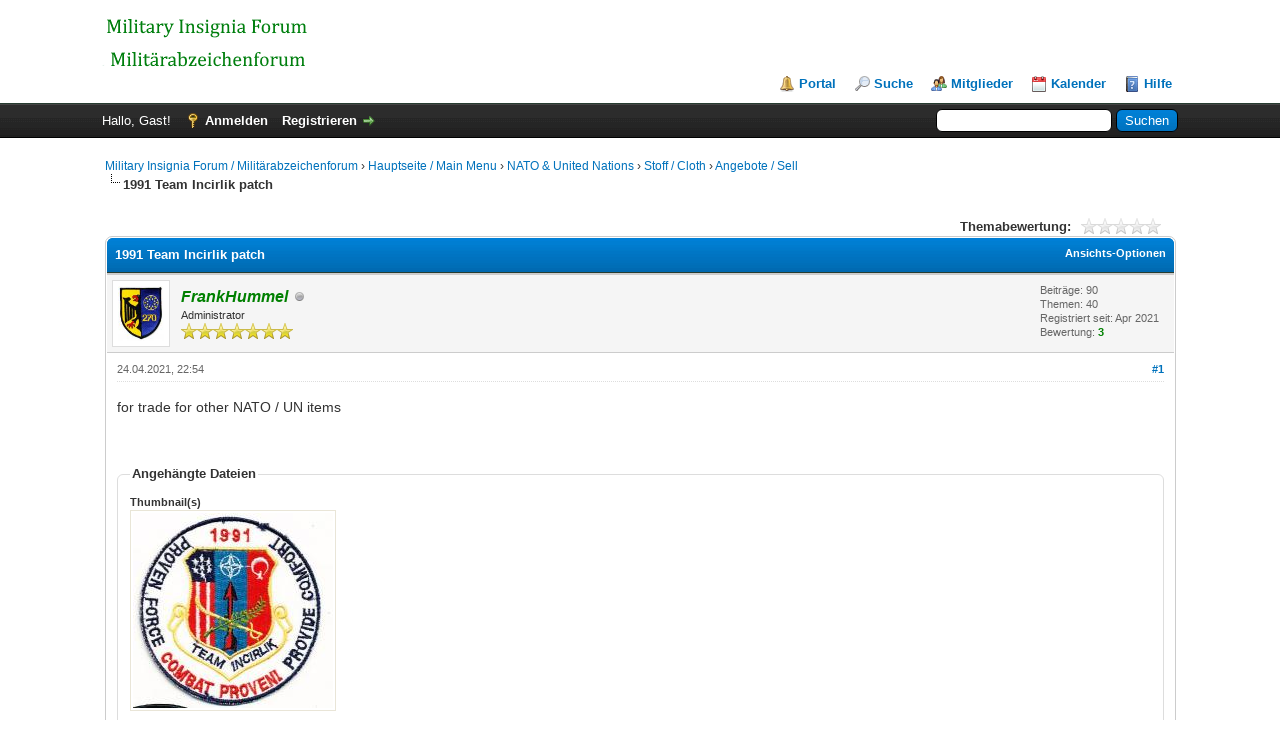

--- FILE ---
content_type: text/html; charset=UTF-8
request_url: http://forum.frankhummel.de/showthread.php?tid=32&pid=50
body_size: 7464
content:
<!DOCTYPE html PUBLIC "-//W3C//DTD XHTML 1.0 Transitional//EN" "http://www.w3.org/TR/xhtml1/DTD/xhtml1-transitional.dtd"><!-- start: showthread -->
<html xml:lang="de" lang="de" xmlns="http://www.w3.org/1999/xhtml">
<head>
<title>1991 Team Incirlik patch</title>
<!-- start: headerinclude -->
<link rel="alternate" type="application/rss+xml" title="Letzte Themen (RSS 2.0)" href="http://forum.frankhummel.de/syndication.php" />
<link rel="alternate" type="application/atom+xml" title="Letzte Themen (Atom 1.0)" href="http://forum.frankhummel.de/syndication.php?type=atom1.0" />
<meta http-equiv="Content-Type" content="text/html; charset=UTF-8" />
<meta http-equiv="Content-Script-Type" content="text/javascript" />
<script type="text/javascript" src="http://forum.frankhummel.de/jscripts/jquery.js?ver=1823"></script>
<script type="text/javascript" src="http://forum.frankhummel.de/jscripts/jquery.plugins.min.js?ver=1821"></script>
<script type="text/javascript" src="http://forum.frankhummel.de/jscripts/general.js?ver=1821"></script>

<link type="text/css" rel="stylesheet" href="http://forum.frankhummel.de/cache/themes/theme1/global.css" />
<link type="text/css" rel="stylesheet" href="http://forum.frankhummel.de/cache/themes/theme1/star_ratings.css" />
<link type="text/css" rel="stylesheet" href="http://forum.frankhummel.de/cache/themes/theme1/showthread.css" />
<link type="text/css" rel="stylesheet" href="http://forum.frankhummel.de/cache/themes/theme1/css3.css" />

<script type="text/javascript">
<!--
	lang.unknown_error = "Ein unbekannter Fehler ist aufgetreten.";

	lang.select2_match = "Ein Ergebnis wurde gefunden, drücken Sie die Eingabetaste um es auszuwählen.";
	lang.select2_matches = "{1} Ergebnisse wurden gefunden, benutzen Sie die Pfeiltasten zum Navigieren.";
	lang.select2_nomatches = "Keine Ergebnisse gefunden";
	lang.select2_inputtooshort_single = "Bitte geben Sie ein oder mehrere Zeichen ein";
	lang.select2_inputtooshort_plural = "Bitte geben Sie {1} oder mehr Zeichen ein";
	lang.select2_inputtoolong_single = "Bitte löschen Sie ein Zeichen";
	lang.select2_inputtoolong_plural = "Bitte löschen Sie {1} Zeichen";
	lang.select2_selectiontoobig_single = "Sie können nur einen Eintrag auswählen";
	lang.select2_selectiontoobig_plural = "Sie können nur {1} Einträge auswählen";
	lang.select2_loadmore = "Lade weitere Ergebnisse&hellip;";
	lang.select2_searching = "Suche&hellip;";

	var templates = {
		modal: '<div class=\"modal\">\
	<div style=\"overflow-y: auto; max-height: 400px;\">\
		<table border=\"0\" cellspacing=\"0\" cellpadding=\"5\" class=\"tborder\">\
			<tr>\
				<td class=\"thead\" colspan=\"2\"><strong>__message__</strong></td>\
			</tr>\
			<tr>\
				<td colspan=\"2\" class=\"trow1\">\
				<div style=\"text-align: center\" class=\"modal_buttons\">__buttons__</div></td>\
			</tr>\
		</table>\
	</div>\
</div>',
		modal_button: '<input type=\"submit\" class=\"button\" value=\"__title__\"/>&nbsp;'
	};

	var cookieDomain = ".forum.frankhummel.de";
	var cookiePath = "/";
	var cookiePrefix = "";
	var cookieSecureFlag = "0";
	var deleteevent_confirm = "Möchten Sie dieses Ereignis wirklich löschen?";
	var removeattach_confirm = "Möchten Sie die ausgewählten Anhänge wirklich löschen?";
	var loading_text = 'Lade.<br />Bitte warten&hellip;';
	var saving_changes = 'Änderungen werden gespeichert&hellip;';
	var use_xmlhttprequest = "1";
	var my_post_key = "31ab8c018d93d499e446222db2c0055f";
	var rootpath = "http://forum.frankhummel.de";
	var imagepath = "http://forum.frankhummel.de/images";
  	var yes_confirm = "Ja";
	var no_confirm = "Nein";
	var MyBBEditor = null;
	var spinner_image = "http://forum.frankhummel.de/images/spinner.gif";
	var spinner = "<img src='" + spinner_image +"' alt='' />";
	var modal_zindex = 9999;
// -->
</script>
<!-- end: headerinclude -->
<script type="text/javascript">
<!--
	var quickdelete_confirm = "Möchten Sie diesen Beitrag wirklich löschen?";
	var quickrestore_confirm = "Möchten Sie diesen Beitrag wirklich wiederherstellen?";
	var allowEditReason = "1";
	lang.save_changes = "Änderungen speichern";
	lang.cancel_edit = "Bearbeitung abbrechen";
	lang.quick_edit_update_error = "Beim Bearbeiten des Beitrags ist es zu einem Fehler gekommen:";
	lang.quick_reply_post_error = "Beim Absenden des Beitrags ist es zu einem Fehler gekommen:";
	lang.quick_delete_error = "Beim Löschen des Beitrags ist es zu einem Fehler gekommen:";
	lang.quick_delete_success = "Der Beitrag wurde erfolgreich gelöscht.";
	lang.quick_delete_thread_success = "Das Thema wurde erfolgreich gelöscht.";
	lang.quick_restore_error = "Beim Wiederherstellen des Beitrags ist es zu einem Fehler gekommen:";
	lang.quick_restore_success = "Der Beitrag wurde erfolgreich wiederhergestellt.";
	lang.editreason = "Bearbeitungsgrund";
	lang.post_deleted_error = "Sie können diese Aktion nicht auf einen gelöschten Beitrag anwenden.";
	lang.softdelete_thread = "Thema als gelöscht markieren";
	lang.restore_thread = "Thema wiederherstellen";
// -->
</script>
<!-- jeditable (jquery) -->
<script type="text/javascript" src="http://forum.frankhummel.de/jscripts/report.js?ver=1820"></script>
<script src="http://forum.frankhummel.de/jscripts/jeditable/jeditable.min.js"></script>
<script type="text/javascript" src="http://forum.frankhummel.de/jscripts/thread.js?ver=1822"></script>
</head>
<body>
	<!-- start: header -->
<div id="container">
		<a name="top" id="top"></a>
		<div id="header">
			<div id="logo">
				<div class="wrapper">
					<a href="http://forum.frankhummel.de/index.php"><img src="http://forum.frankhummel.de/images/logo.png" alt="Military Insignia Forum / Militärabzeichenforum" title="Military Insignia Forum / Militärabzeichenforum" /></a>
					<ul class="menu top_links">
						<!-- start: header_menu_portal -->
<li><a href="http://forum.frankhummel.de/portal.php" class="portal">Portal</a></li>
<!-- end: header_menu_portal -->
						<!-- start: header_menu_search -->
<li><a href="http://forum.frankhummel.de/search.php" class="search">Suche</a></li>
<!-- end: header_menu_search -->
						<!-- start: header_menu_memberlist -->
<li><a href="http://forum.frankhummel.de/memberlist.php" class="memberlist">Mitglieder</a></li>
<!-- end: header_menu_memberlist -->
						<!-- start: header_menu_calendar -->
<li><a href="http://forum.frankhummel.de/calendar.php" class="calendar">Kalender</a></li>
<!-- end: header_menu_calendar -->
						<li><a href="http://forum.frankhummel.de/misc.php?action=help" class="help">Hilfe</a></li>
					</ul>
				</div>
			</div>
			<div id="panel">
				<div class="upper">
					<div class="wrapper">
						<!-- start: header_quicksearch -->
						<form action="http://forum.frankhummel.de/search.php">
						<fieldset id="search">
							<input name="keywords" type="text" class="textbox" />
							<input value="Suchen" type="submit" class="button" />
							<input type="hidden" name="action" value="do_search" />
							<input type="hidden" name="postthread" value="1" />
						</fieldset>
						</form>
<!-- end: header_quicksearch -->
						<!-- start: header_welcomeblock_guest -->
						<!-- Continuation of div(class="upper") as opened in the header template -->
						<span class="welcome">Hallo, Gast! <a href="http://forum.frankhummel.de/member.php?action=login" onclick="$('#quick_login').modal({ fadeDuration: 250, keepelement: true, zIndex: (typeof modal_zindex !== 'undefined' ? modal_zindex : 9999) }); return false;" class="login">Anmelden</a> <a href="http://forum.frankhummel.de/member.php?action=register" class="register">Registrieren</a></span>
					</div>
				</div>
				<div class="modal" id="quick_login" style="display: none;">
					<form method="post" action="http://forum.frankhummel.de/member.php">
						<input name="action" type="hidden" value="do_login" />
						<input name="url" type="hidden" value="" />
						<input name="quick_login" type="hidden" value="1" />
						<input name="my_post_key" type="hidden" value="31ab8c018d93d499e446222db2c0055f" />
						<table width="100%" cellspacing="0" cellpadding="5" border="0" class="tborder">
							<tr>
								<td class="thead" colspan="2"><strong>Login</strong></td>
							</tr>
							<!-- start: header_welcomeblock_guest_login_modal -->
<tr>
	<td class="trow1" width="25%"><strong>Benutzername:</strong></td>
	<td class="trow1"><input name="quick_username" id="quick_login_username" type="text" value="" class="textbox initial_focus" /></td>
</tr>
<tr>
	<td class="trow2"><strong>Passwort:</strong></td>
	<td class="trow2">
		<input name="quick_password" id="quick_login_password" type="password" value="" class="textbox" /><br />
		<a href="http://forum.frankhummel.de/member.php?action=lostpw" class="lost_password">Passwort vergessen?</a>
	</td>
</tr>
<tr>
	<td class="trow1">&nbsp;</td>
	<td class="trow1 remember_me">
		<input name="quick_remember" id="quick_login_remember" type="checkbox" value="yes" class="checkbox" checked="checked" />
		<label for="quick_login_remember">Merken</label>
	</td>
</tr>
<tr>
	<td class="trow2" colspan="2">
		<div align="center"><input name="submit" type="submit" class="button" value="Login" /></div>
	</td>
</tr>
<!-- end: header_welcomeblock_guest_login_modal -->
						</table>
					</form>
				</div>
				<script type="text/javascript">
					$("#quick_login input[name='url']").val($(location).attr('href'));
				</script>
<!-- end: header_welcomeblock_guest -->
					<!-- </div> in header_welcomeblock_member and header_welcomeblock_guest -->
				<!-- </div> in header_welcomeblock_member and header_welcomeblock_guest -->
			</div>
		</div>
		<div id="content">
			<div class="wrapper">
				
				
				
				
				
				
				
				<!-- start: nav -->

<div class="navigation">
<!-- start: nav_bit -->
<a href="http://forum.frankhummel.de/index.php">Military Insignia Forum / Militärabzeichenforum</a><!-- start: nav_sep -->
&rsaquo;
<!-- end: nav_sep -->
<!-- end: nav_bit --><!-- start: nav_bit -->
<a href="forumdisplay.php?fid=1">Hauptseite / Main Menu</a><!-- start: nav_sep -->
&rsaquo;
<!-- end: nav_sep -->
<!-- end: nav_bit --><!-- start: nav_bit -->
<a href="forumdisplay.php?fid=42">NATO &amp; United Nations</a><!-- start: nav_sep -->
&rsaquo;
<!-- end: nav_sep -->
<!-- end: nav_bit --><!-- start: nav_bit -->
<a href="forumdisplay.php?fid=48">Stoff / Cloth</a><!-- start: nav_sep -->
&rsaquo;
<!-- end: nav_sep -->
<!-- end: nav_bit --><!-- start: nav_bit -->
<a href="forumdisplay.php?fid=56">Angebote / Sell</a>
<!-- end: nav_bit --><!-- start: nav_sep_active -->
<br /><img src="http://forum.frankhummel.de/images/nav_bit.png" alt="" />
<!-- end: nav_sep_active --><!-- start: nav_bit_active -->
<span class="active">1991 Team Incirlik patch</span>
<!-- end: nav_bit_active -->
</div>
<!-- end: nav -->
				<br />
<!-- end: header -->
	
	
	<div class="float_left">
		
	</div>
	<div class="float_right">
		
	</div>
	<!-- start: showthread_ratethread -->
<div style="margin-top: 6px; padding-right: 10px;" class="float_right">
		<script type="text/javascript">
		<!--
			lang.ratings_update_error = "Es ist zu einem Fehler beim Aktualisieren der Bewertung gekommen.";
		// -->
		</script>
		<script type="text/javascript" src="http://forum.frankhummel.de/jscripts/rating.js?ver=1821"></script>
		<div class="inline_rating">
			<strong class="float_left" style="padding-right: 10px;">Themabewertung:</strong>
			<ul class="star_rating star_rating_notrated" id="rating_thread_32">
				<li style="width: 0%" class="current_rating" id="current_rating_32">0 Bewertung(en) - 0 im Durchschnitt</li>
				<li><a class="one_star" title="1 Stern von 5" href="./ratethread.php?tid=32&amp;rating=1&amp;my_post_key=31ab8c018d93d499e446222db2c0055f">1</a></li>
				<li><a class="two_stars" title="2 Sterne von 5" href="./ratethread.php?tid=32&amp;rating=2&amp;my_post_key=31ab8c018d93d499e446222db2c0055f">2</a></li>
				<li><a class="three_stars" title="3 Sterne von 5" href="./ratethread.php?tid=32&amp;rating=3&amp;my_post_key=31ab8c018d93d499e446222db2c0055f">3</a></li>
				<li><a class="four_stars" title="4 Sterne von 5" href="./ratethread.php?tid=32&amp;rating=4&amp;my_post_key=31ab8c018d93d499e446222db2c0055f">4</a></li>
				<li><a class="five_stars" title="5 Sterne von 5" href="./ratethread.php?tid=32&amp;rating=5&amp;my_post_key=31ab8c018d93d499e446222db2c0055f">5</a></li>
			</ul>
		</div>
</div>
<!-- end: showthread_ratethread -->
	<table border="0" cellspacing="0" cellpadding="5" class="tborder tfixed clear">
		<tr>
			<td class="thead">
				<div class="float_right">
					<span class="smalltext"><strong><a href="javascript:void(0)" id="thread_modes">Ansichts-Optionen</a></strong></span>
				</div>
				<div>
					<strong>1991 Team Incirlik patch</strong>
				</div>
			</td>
		</tr>
<tr><td id="posts_container">
	<div id="posts">
		<!-- start: postbit -->

<a name="pid50" id="pid50"></a>
<div class="post " style="" id="post_50">
<div class="post_author">
	<!-- start: postbit_avatar -->
<div class="author_avatar"><a href="member.php?action=profile&amp;uid=1"><img src="http://forum.frankhummel.de/uploads/avatars/avatar_1.jpg?dateline=1619284802" alt="" width="46" height="55" /></a></div>
<!-- end: postbit_avatar -->
	<div class="author_information">
			<strong><span class="largetext"><a href="http://forum.frankhummel.de/member.php?action=profile&amp;uid=1"><span style="color: green;"><strong><em>FrankHummel</em></strong></span></a></span></strong> <!-- start: postbit_offline -->
<img src="http://forum.frankhummel.de/images/buddy_offline.png" title="Offline" alt="Offline" class="buddy_status" />
<!-- end: postbit_offline --><br />
			<span class="smalltext">
				Administrator<br />
				<img src="images/star.png" border="0" alt="*" /><img src="images/star.png" border="0" alt="*" /><img src="images/star.png" border="0" alt="*" /><img src="images/star.png" border="0" alt="*" /><img src="images/star.png" border="0" alt="*" /><img src="images/star.png" border="0" alt="*" /><img src="images/star.png" border="0" alt="*" /><br />
				
			</span>
	</div>
	<div class="author_statistics">
		<!-- start: postbit_author_user -->

	Beiträge: 90<br />
	Themen: 40<br />
	Registriert seit: Apr 2021
	<!-- start: postbit_reputation -->
<br />Bewertung: <!-- start: postbit_reputation_formatted_link -->
<a href="reputation.php?uid=1"><strong class="reputation_positive">3</strong></a>
<!-- end: postbit_reputation_formatted_link -->
<!-- end: postbit_reputation -->
<!-- end: postbit_author_user -->
	</div>
</div>
<div class="post_content">
	<div class="post_head">
		<!-- start: postbit_posturl -->
<div class="float_right" style="vertical-align: top">
<strong><a href="showthread.php?tid=32&amp;pid=50#pid50" title="1991 Team Incirlik patch">#1</a></strong>

</div>
<!-- end: postbit_posturl -->
		
		<span class="post_date">24.04.2021, 22:54 <span class="post_edit" id="edited_by_50"></span></span>
		
	</div>
	<div class="post_body scaleimages" id="pid_50">
		for trade for other NATO / UN items
	</div>
	<!-- start: postbit_attachments -->
<br />
<br />
<fieldset>
<legend><strong>Angehängte Dateien</strong></legend>
<!-- start: postbit_attachments_thumbnails -->
<span class="smalltext"><strong>Thumbnail(s)</strong></span><br />
<!-- start: postbit_attachments_thumbnails_thumbnail -->
<a href="attachment.php?aid=29" target="_blank"><img src="attachment.php?thumbnail=29" class="attachment" alt="" title="Dateiname: 1991.jpg&#13;Größe: 52,61 KB&#13;24.04.2021, 22:53" /></a>&nbsp;&nbsp;&nbsp;
<!-- end: postbit_attachments_thumbnails_thumbnail -->
<br />
<!-- end: postbit_attachments_thumbnails -->


</fieldset>
<!-- end: postbit_attachments -->
	
	<div class="post_meta" id="post_meta_50">
		
		<div class="float_right">
			
		</div>
	</div>
	
</div>
<div class="post_controls">
	<div class="postbit_buttons author_buttons float_left">
		<!-- start: postbit_find -->
<a href="search.php?action=finduser&amp;uid=1" title="Alle Beiträge dieses Benutzers finden" class="postbit_find"><span>Suchen</span></a>
<!-- end: postbit_find -->
	</div>
	<div class="postbit_buttons post_management_buttons float_right">
		<!-- start: postbit_quote -->
<a href="newreply.php?tid=32&amp;replyto=50" title="Diese Nachricht in einer Antwort zitieren" class="postbit_quote postbit_mirage"><span>Zitieren</span></a>
<!-- end: postbit_quote -->
	</div>
</div>
</div>
<!-- end: postbit -->
	</div>
</td></tr>
		<tr>
			<td class="tfoot">
				<!-- start: showthread_search -->
	<div class="float_right">
		<form action="search.php" method="post">
			<input type="hidden" name="action" value="thread" />
			<input type="hidden" name="tid" value="32" />
			<input type="text" name="keywords" value="Suchbegriff(e)" onfocus="if(this.value == 'Suchbegriff(e)') { this.value = ''; }" onblur="if(this.value=='') { this.value='Suchbegriff(e)'; }" class="textbox" size="25" />
			<input type="submit" class="button" value="Durchsuche Thema" />
		</form>
	</div>
<!-- end: showthread_search -->
				<div>
					<strong>&laquo; <a href="showthread.php?tid=32&amp;action=nextoldest">Ein Thema zurück</a> | <a href="showthread.php?tid=32&amp;action=nextnewest">Ein Thema vor</a> &raquo;</strong>
				</div>
			</td>
		</tr>
	</table>
	<div class="float_left">
		
	</div>
	<div style="padding-top: 4px;" class="float_right">
		
	</div>
	<br class="clear" />
	
	
	
	<br />
	<div class="float_left">
		<ul class="thread_tools">
			<!-- start: showthread_printthread -->
<li class="printable"><a href="printthread.php?tid=32">Druckversion anzeigen</a></li>
<!-- end: showthread_printthread -->
			
			
			
		</ul>
	</div>

	<div class="float_right" style="text-align: right;">
		
		<!-- start: forumjump_advanced -->
<form action="forumdisplay.php" method="get">
<span class="smalltext"><strong>Gehe zu:</strong></span>
<select name="fid" class="forumjump">
<option value="-4">Private Nachrichten</option>
<option value="-3">Benutzer Control-Panel</option>
<option value="-5">Wer ist online?</option>
<option value="-2">Suche</option>
<option value="-1">Forenstartseite</option>
<!-- start: forumjump_bit -->
<option value="1" > Hauptseite / Main Menu</option>
<!-- end: forumjump_bit --><!-- start: forumjump_bit -->
<option value="2" >-- Willkommen - BITTE LESEN / Welcome - PLEASE READ</option>
<!-- end: forumjump_bit --><!-- start: forumjump_bit -->
<option value="99" >-- Neuigkeiten / News</option>
<!-- end: forumjump_bit --><!-- start: forumjump_bit -->
<option value="3" >-- Bundeswehr / German Military </option>
<!-- end: forumjump_bit --><!-- start: forumjump_bit -->
<option value="5" >---- Aufnäher / Patches</option>
<!-- end: forumjump_bit --><!-- start: forumjump_bit -->
<option value="18" >------ Angebote / Sell</option>
<!-- end: forumjump_bit --><!-- start: forumjump_bit -->
<option value="19" >------ Gesuche / Buy</option>
<!-- end: forumjump_bit --><!-- start: forumjump_bit -->
<option value="20" >------ Information</option>
<!-- end: forumjump_bit --><!-- start: forumjump_bit -->
<option value="4" >---- Brustanhänger / Pocket Badges</option>
<!-- end: forumjump_bit --><!-- start: forumjump_bit -->
<option value="21" >------ Angebote / Sell</option>
<!-- end: forumjump_bit --><!-- start: forumjump_bit -->
<option value="22" >------ Gesuche / Buy</option>
<!-- end: forumjump_bit --><!-- start: forumjump_bit -->
<option value="23" >------ Information / Diskussion</option>
<!-- end: forumjump_bit --><!-- start: forumjump_bit -->
<option value="49" >---- Coins</option>
<!-- end: forumjump_bit --><!-- start: forumjump_bit -->
<option value="50" >------ Angebote / Sell</option>
<!-- end: forumjump_bit --><!-- start: forumjump_bit -->
<option value="51" >------ Gesuche / Buy</option>
<!-- end: forumjump_bit --><!-- start: forumjump_bit -->
<option value="52" >------ Information</option>
<!-- end: forumjump_bit --><!-- start: forumjump_bit -->
<option value="6" >---- Sonstige Abzeichen / Miscellaneous Insignia</option>
<!-- end: forumjump_bit --><!-- start: forumjump_bit -->
<option value="25" >------ Angebote / Sell</option>
<!-- end: forumjump_bit --><!-- start: forumjump_bit -->
<option value="26" >------ Gesuche / Buy</option>
<!-- end: forumjump_bit --><!-- start: forumjump_bit -->
<option value="27" >------ Information</option>
<!-- end: forumjump_bit --><!-- start: forumjump_bit -->
<option value="9" >-- US Military</option>
<!-- end: forumjump_bit --><!-- start: forumjump_bit -->
<option value="24" >---- Unit Crests / Distinctive Insignia</option>
<!-- end: forumjump_bit --><!-- start: forumjump_bit -->
<option value="36" >------ Angebote / Sell</option>
<!-- end: forumjump_bit --><!-- start: forumjump_bit -->
<option value="37" >------ Gesuche / Buy</option>
<!-- end: forumjump_bit --><!-- start: forumjump_bit -->
<option value="38" >------ Information</option>
<!-- end: forumjump_bit --><!-- start: forumjump_bit -->
<option value="34" >---- Patches / Aufnäher</option>
<!-- end: forumjump_bit --><!-- start: forumjump_bit -->
<option value="39" >------ Angebote / Sell</option>
<!-- end: forumjump_bit --><!-- start: forumjump_bit -->
<option value="40" >------ Gesuche / Buy</option>
<!-- end: forumjump_bit --><!-- start: forumjump_bit -->
<option value="41" >------ Information</option>
<!-- end: forumjump_bit --><!-- start: forumjump_bit -->
<option value="70" >---- Coins</option>
<!-- end: forumjump_bit --><!-- start: forumjump_bit -->
<option value="71" >------ Angebote / Sell</option>
<!-- end: forumjump_bit --><!-- start: forumjump_bit -->
<option value="72" >------ Gesuche / Buy</option>
<!-- end: forumjump_bit --><!-- start: forumjump_bit -->
<option value="73" >------ Information</option>
<!-- end: forumjump_bit --><!-- start: forumjump_bit -->
<option value="43" >---- Miscellaneous Insignia / Verschiedenes</option>
<!-- end: forumjump_bit --><!-- start: forumjump_bit -->
<option value="44" >------ Angebote / Sell</option>
<!-- end: forumjump_bit --><!-- start: forumjump_bit -->
<option value="45" >------ Gesuche / Buy</option>
<!-- end: forumjump_bit --><!-- start: forumjump_bit -->
<option value="46" >------ Information</option>
<!-- end: forumjump_bit --><!-- start: forumjump_bit -->
<option value="8" >-- Frankreich / France</option>
<!-- end: forumjump_bit --><!-- start: forumjump_bit -->
<option value="35" >---- Angebote / Sell</option>
<!-- end: forumjump_bit --><!-- start: forumjump_bit -->
<option value="29" >---- Gesuche / Buy</option>
<!-- end: forumjump_bit --><!-- start: forumjump_bit -->
<option value="33" >---- Information</option>
<!-- end: forumjump_bit --><!-- start: forumjump_bit -->
<option value="10" >-- Belgien / Belgium</option>
<!-- end: forumjump_bit --><!-- start: forumjump_bit -->
<option value="61" >---- Angebote / Sell</option>
<!-- end: forumjump_bit --><!-- start: forumjump_bit -->
<option value="62" >---- Gesuche / Buy</option>
<!-- end: forumjump_bit --><!-- start: forumjump_bit -->
<option value="63" >---- Information</option>
<!-- end: forumjump_bit --><!-- start: forumjump_bit -->
<option value="11" >-- Niederlande / Netherlands</option>
<!-- end: forumjump_bit --><!-- start: forumjump_bit -->
<option value="64" >---- Angebote / Sell</option>
<!-- end: forumjump_bit --><!-- start: forumjump_bit -->
<option value="65" >---- Gesuche / Buy</option>
<!-- end: forumjump_bit --><!-- start: forumjump_bit -->
<option value="66" >---- Information</option>
<!-- end: forumjump_bit --><!-- start: forumjump_bit -->
<option value="12" >-- Österreich / Austria</option>
<!-- end: forumjump_bit --><!-- start: forumjump_bit -->
<option value="67" >---- Angebote / Sell</option>
<!-- end: forumjump_bit --><!-- start: forumjump_bit -->
<option value="68" >---- Gesuche / Buy</option>
<!-- end: forumjump_bit --><!-- start: forumjump_bit -->
<option value="69" >---- Information</option>
<!-- end: forumjump_bit --><!-- start: forumjump_bit -->
<option value="86" >-- Dänemark / Denmark</option>
<!-- end: forumjump_bit --><!-- start: forumjump_bit -->
<option value="87" >---- Angebote / Sell</option>
<!-- end: forumjump_bit --><!-- start: forumjump_bit -->
<option value="88" >---- Gesuche / Buy</option>
<!-- end: forumjump_bit --><!-- start: forumjump_bit -->
<option value="89" >---- Information</option>
<!-- end: forumjump_bit --><!-- start: forumjump_bit -->
<option value="98" >-- Russland &amp; UDSSR / Russia &amp; USSR</option>
<!-- end: forumjump_bit --><!-- start: forumjump_bit -->
<option value="90" >-- Kroatien / Croatia</option>
<!-- end: forumjump_bit --><!-- start: forumjump_bit -->
<option value="42" >-- NATO &amp; United Nations</option>
<!-- end: forumjump_bit --><!-- start: forumjump_bit -->
<option value="47" >---- Metall / Metal</option>
<!-- end: forumjump_bit --><!-- start: forumjump_bit -->
<option value="53" >------ Angebote / Sell</option>
<!-- end: forumjump_bit --><!-- start: forumjump_bit -->
<option value="54" >------ Gesuche / Buy</option>
<!-- end: forumjump_bit --><!-- start: forumjump_bit -->
<option value="55" >------ Information</option>
<!-- end: forumjump_bit --><!-- start: forumjump_bit -->
<option value="48" >---- Stoff / Cloth</option>
<!-- end: forumjump_bit --><!-- start: forumjump_bit -->
<option value="56" selected="selected">------ Angebote / Sell</option>
<!-- end: forumjump_bit --><!-- start: forumjump_bit -->
<option value="57" >------ Gesuche / Buy</option>
<!-- end: forumjump_bit --><!-- start: forumjump_bit -->
<option value="58" >------ Information</option>
<!-- end: forumjump_bit --><!-- start: forumjump_bit -->
<option value="96" >-- Canadian Army Trophy</option>
<!-- end: forumjump_bit --><!-- start: forumjump_bit -->
<option value="13" >-- Fallschirmabzeichen / Parachutist Insignia</option>
<!-- end: forumjump_bit --><!-- start: forumjump_bit -->
<option value="77" >---- Metall / Metal</option>
<!-- end: forumjump_bit --><!-- start: forumjump_bit -->
<option value="80" >------ Angebote / Sell</option>
<!-- end: forumjump_bit --><!-- start: forumjump_bit -->
<option value="81" >------ Gesuche / Buy</option>
<!-- end: forumjump_bit --><!-- start: forumjump_bit -->
<option value="82" >------ Information</option>
<!-- end: forumjump_bit --><!-- start: forumjump_bit -->
<option value="78" >---- Stoff / Cloth</option>
<!-- end: forumjump_bit --><!-- start: forumjump_bit -->
<option value="83" >------ Angebote / Sell</option>
<!-- end: forumjump_bit --><!-- start: forumjump_bit -->
<option value="84" >------ Stoff / Cloth</option>
<!-- end: forumjump_bit --><!-- start: forumjump_bit -->
<option value="85" >------ Information</option>
<!-- end: forumjump_bit --><!-- start: forumjump_bit -->
<option value="14" >-- U-Boote und Taucher / Submarines and Divers</option>
<!-- end: forumjump_bit --><!-- start: forumjump_bit -->
<option value="30" >---- Metall / Metal</option>
<!-- end: forumjump_bit --><!-- start: forumjump_bit -->
<option value="31" >---- Stoff / Cloth</option>
<!-- end: forumjump_bit --><!-- start: forumjump_bit -->
<option value="15" >-- andere Länder / other countries</option>
<!-- end: forumjump_bit --><!-- start: forumjump_bit -->
<option value="59" >---- Angebote / Sell</option>
<!-- end: forumjump_bit --><!-- start: forumjump_bit -->
<option value="60" >---- Gesuche / Buy</option>
<!-- end: forumjump_bit --><!-- start: forumjump_bit -->
<option value="32" >-- Orden und Medaillen weltweit / Orders and Medals worldwide</option>
<!-- end: forumjump_bit --><!-- start: forumjump_bit -->
<option value="74" >---- Angebote / Sell</option>
<!-- end: forumjump_bit --><!-- start: forumjump_bit -->
<option value="75" >---- Gesuche / Buy</option>
<!-- end: forumjump_bit --><!-- start: forumjump_bit -->
<option value="76" >---- Information</option>
<!-- end: forumjump_bit --><!-- start: forumjump_bit -->
<option value="28" >-- Unbekannte Abzeichen / Unknown Insignia</option>
<!-- end: forumjump_bit --><!-- start: forumjump_bit -->
<option value="17" >-- Sammlerseiten / Collectors Websites</option>
<!-- end: forumjump_bit --><!-- start: forumjump_bit -->
<option value="95" >-- Abzeichenbücher / Insignia Books</option>
<!-- end: forumjump_bit --><!-- start: forumjump_bit -->
<option value="97" >-- Polizei &amp; Bundesgrenzschutz / Police &amp; Border Guard</option>
<!-- end: forumjump_bit --><!-- start: forumjump_bit -->
<option value="16" >-- Vorschläge / Suggestions</option>
<!-- end: forumjump_bit --><!-- start: forumjump_bit -->
<option value="91" >-- Kopien &amp; Phantasieabzeichen / Copies &amp; Fantasy Insignia</option>
<!-- end: forumjump_bit --><!-- start: forumjump_bit -->
<option value="92" >---- Angebote / Sell</option>
<!-- end: forumjump_bit --><!-- start: forumjump_bit -->
<option value="93" >---- Gesuche / Buy</option>
<!-- end: forumjump_bit --><!-- start: forumjump_bit -->
<option value="94" >---- Information / Discussion</option>
<!-- end: forumjump_bit -->
</select>
<!-- start: gobutton -->
<input type="submit" class="button" value="Los" />
<!-- end: gobutton -->
</form>
<script type="text/javascript">
$(".forumjump").on('change', function() {
	var option = $(this).val();

	if(option < 0)
	{
		window.location = 'forumdisplay.php?fid='+option;
	}
	else
	{
		window.location = 'forumdisplay.php?fid='+option;
	}
});
</script>
<!-- end: forumjump_advanced -->
	</div>
	<br class="clear" />
	<!-- start: showthread_usersbrowsing -->
<br />
<span class="smalltext">Benutzer, die gerade dieses Thema anschauen: 1 Gast/Gäste</span>
<br />
<!-- end: showthread_usersbrowsing -->
	<!-- start: footer -->

	</div>
</div>
<div id="footer">
	<div class="upper">
		<div class="wrapper">
			<!-- start: footer_languageselect -->
<div class="language">
<form method="POST" action="/showthread.php" id="lang_select">
	<input type="hidden" name="tid" value="32" />
<input type="hidden" name="pid" value="50" />

	<input type="hidden" name="my_post_key" value="31ab8c018d93d499e446222db2c0055f" />
	<select name="language" onchange="MyBB.changeLanguage();">
		<optgroup label="Einfache Sprachauswahl">
			<!-- start: footer_languageselect_option -->
<option value="deutsch_du">&nbsp;&nbsp;&nbsp;Deutsch informell (&quot;Du&quot;)</option>
<!-- end: footer_languageselect_option --><!-- start: footer_languageselect_option -->
<option value="deutsch_sie" selected="selected">&nbsp;&nbsp;&nbsp;Deutsch formell (&quot;Sie&quot;)</option>
<!-- end: footer_languageselect_option --><!-- start: footer_languageselect_option -->
<option value="english">&nbsp;&nbsp;&nbsp;English (American)</option>
<!-- end: footer_languageselect_option -->
		</optgroup>
	</select>
	<!-- start: gobutton -->
<input type="submit" class="button" value="Los" />
<!-- end: gobutton -->
</form>
</div>
<!-- end: footer_languageselect -->
			
			<ul class="menu bottom_links">
				<!-- start: footer_showteamlink -->
<li><a href="showteam.php">Foren-Team</a></li>
<!-- end: footer_showteamlink -->
				<!-- start: footer_contactus -->
<li><a href="http://forum.frankhummel.de/contact.php">Kontakt</a></li>
<!-- end: footer_contactus -->
				<li><a href="http://forum.frankhummel.de/">forum.frankhummel.de</a></li>
				<li><a href="#top">Nach oben</a></li>
				<li><a href="http://forum.frankhummel.de/archive/index.php?thread-32.html">Archiv-Modus</a></li>
				<li><a href="http://forum.frankhummel.de/misc.php?action=markread">Alle Foren als gelesen markieren</a></li>
				<li><a href="http://forum.frankhummel.de/misc.php?action=syndication">RSS-Synchronisation</a></li>
			</ul>
		</div>
	</div>
	<div class="lower">
		<div class="wrapper">
			<span id="current_time"><strong>Es ist:</strong> 22.01.2026, 04:08</span>
			<span id="copyright">
				<!-- MyBB is free software developed and maintained by a volunteer community.
					It would be much appreciated by the MyBB Group if you left the full copyright and "powered by" notice intact,
					to show your support for MyBB.  If you choose to remove or modify the copyright below,
					you may be refused support on the MyBB Community Forums.

					This is free software, support us and we'll support you. -->
				Deutsche Übersetzung: <a href="https://www.mybb.de/" target="_blank">MyBB.de</a>, Powered by <a href="https://mybb.com" target="_blank" rel="noopener">MyBB</a>, &copy; 2002-2026 <a href="https://mybb.com" target="_blank" rel="noopener">MyBB Group</a>.
				<!-- End powered by -->
			</span>
		</div>
	</div>
</div>
<!-- The following piece of code allows MyBB to run scheduled tasks. DO NOT REMOVE --><!-- start: task_image -->
<img src="http://forum.frankhummel.de/task.php" width="1" height="1" alt="" />
<!-- end: task_image --><!-- End task image code -->

</div>
<!-- end: footer -->
	<div id="thread_modes_popup" class="popup_menu" style="display: none;"><div class="popup_item_container"><a href="showthread.php?mode=linear&amp;tid=32&amp;pid=50#pid50" class="popup_item">Linearer Modus</a></div><div class="popup_item_container"><a href="showthread.php?mode=threaded&amp;tid=32&amp;pid=50#pid50" class="popup_item">Baumstrukturmodus</a></div></div>
	<script type="text/javascript">
	// <!--
		if(use_xmlhttprequest == "1")
		{
			$("#thread_modes").popupMenu();
		}
	// -->
	</script>
	<script type="text/javascript">
		var thread_deleted = "";
		if(thread_deleted == "1")
		{
			$("#quick_reply_form, .new_reply_button, .thread_tools, .inline_rating").hide();
			$("#moderator_options_selector option.option_mirage").attr("disabled","disabled");
		}
	</script>
</body>
</html>
<!-- end: showthread -->